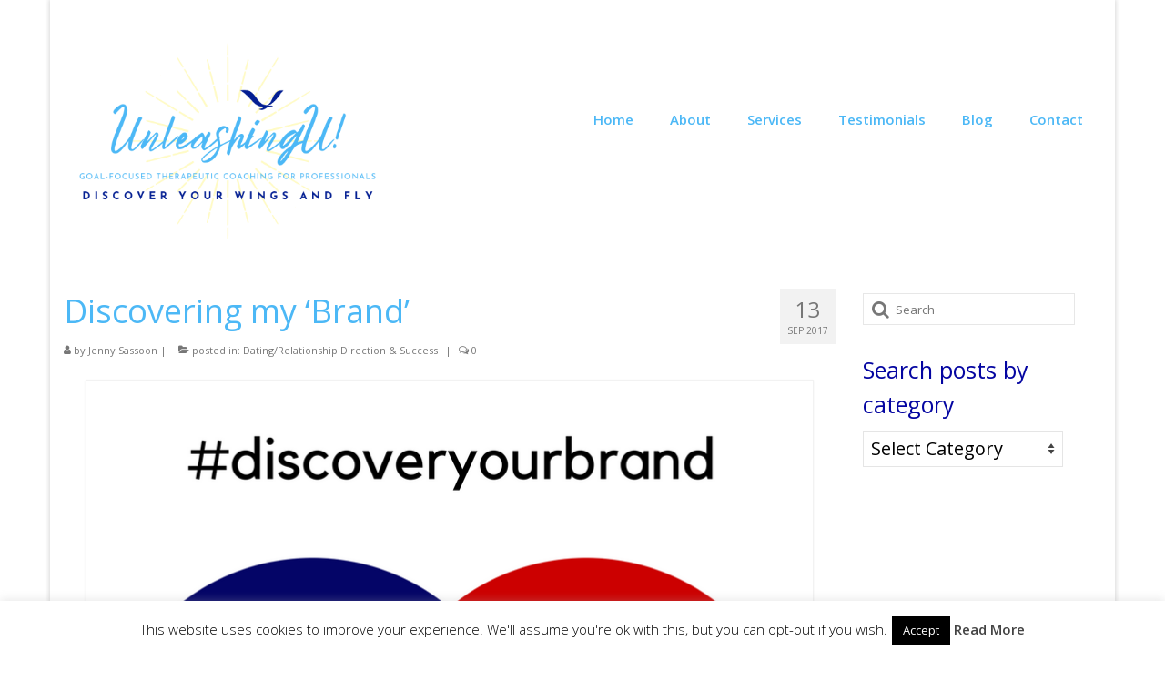

--- FILE ---
content_type: text/html; charset=UTF-8
request_url: http://www.unleashingu.com/2017/09/13/discovering-my-brand/
body_size: 20514
content:
<!DOCTYPE html>
<html class="no-js" lang="en" itemscope="itemscope" itemtype="https://schema.org/WebPage">
<head>
  <meta charset="UTF-8">
  <meta name="viewport" content="width=device-width, initial-scale=1.0">
  <meta http-equiv="X-UA-Compatible" content="IE=edge">
  <title>Discovering my &#8216;Brand&#8217; &#8211; Jenny Sassoon, MSW, CPC &#8211; Therapeutic Coaching for Professionals and Leaders, founder of UnleashingU!</title>
<meta name='robots' content='max-image-preview:large' />
	<style>img:is([sizes="auto" i], [sizes^="auto," i]) { contain-intrinsic-size: 3000px 1500px }</style>
	<link rel='dns-prefetch' href='//fonts.googleapis.com' />
<link rel="alternate" type="application/rss+xml" title="Jenny Sassoon, MSW, CPC - Therapeutic Coaching for Professionals and Leaders, founder of UnleashingU! &raquo; Feed" href="https://www.unleashingu.com/feed/" />
<link rel="alternate" type="application/rss+xml" title="Jenny Sassoon, MSW, CPC - Therapeutic Coaching for Professionals and Leaders, founder of UnleashingU! &raquo; Comments Feed" href="https://www.unleashingu.com/comments/feed/" />
<link rel="alternate" type="application/rss+xml" title="Jenny Sassoon, MSW, CPC - Therapeutic Coaching for Professionals and Leaders, founder of UnleashingU! &raquo; Discovering my &#8216;Brand&#8217; Comments Feed" href="https://www.unleashingu.com/2017/09/13/discovering-my-brand/feed/" />
		<!-- This site uses the Google Analytics by MonsterInsights plugin v9.2.4 - Using Analytics tracking - https://www.monsterinsights.com/ -->
							<script src="//www.googletagmanager.com/gtag/js?id=G-YTFC8KSH56"  data-cfasync="false" data-wpfc-render="false" type="text/javascript" async></script>
			<script data-cfasync="false" data-wpfc-render="false" type="text/javascript">
				var mi_version = '9.2.4';
				var mi_track_user = true;
				var mi_no_track_reason = '';
								var MonsterInsightsDefaultLocations = {"page_location":"https:\/\/www.unleashingu.com\/2017\/09\/13\/discovering-my-brand\/"};
				if ( typeof MonsterInsightsPrivacyGuardFilter === 'function' ) {
					var MonsterInsightsLocations = (typeof MonsterInsightsExcludeQuery === 'object') ? MonsterInsightsPrivacyGuardFilter( MonsterInsightsExcludeQuery ) : MonsterInsightsPrivacyGuardFilter( MonsterInsightsDefaultLocations );
				} else {
					var MonsterInsightsLocations = (typeof MonsterInsightsExcludeQuery === 'object') ? MonsterInsightsExcludeQuery : MonsterInsightsDefaultLocations;
				}

								var disableStrs = [
										'ga-disable-G-YTFC8KSH56',
									];

				/* Function to detect opted out users */
				function __gtagTrackerIsOptedOut() {
					for (var index = 0; index < disableStrs.length; index++) {
						if (document.cookie.indexOf(disableStrs[index] + '=true') > -1) {
							return true;
						}
					}

					return false;
				}

				/* Disable tracking if the opt-out cookie exists. */
				if (__gtagTrackerIsOptedOut()) {
					for (var index = 0; index < disableStrs.length; index++) {
						window[disableStrs[index]] = true;
					}
				}

				/* Opt-out function */
				function __gtagTrackerOptout() {
					for (var index = 0; index < disableStrs.length; index++) {
						document.cookie = disableStrs[index] + '=true; expires=Thu, 31 Dec 2099 23:59:59 UTC; path=/';
						window[disableStrs[index]] = true;
					}
				}

				if ('undefined' === typeof gaOptout) {
					function gaOptout() {
						__gtagTrackerOptout();
					}
				}
								window.dataLayer = window.dataLayer || [];

				window.MonsterInsightsDualTracker = {
					helpers: {},
					trackers: {},
				};
				if (mi_track_user) {
					function __gtagDataLayer() {
						dataLayer.push(arguments);
					}

					function __gtagTracker(type, name, parameters) {
						if (!parameters) {
							parameters = {};
						}

						if (parameters.send_to) {
							__gtagDataLayer.apply(null, arguments);
							return;
						}

						if (type === 'event') {
														parameters.send_to = monsterinsights_frontend.v4_id;
							var hookName = name;
							if (typeof parameters['event_category'] !== 'undefined') {
								hookName = parameters['event_category'] + ':' + name;
							}

							if (typeof MonsterInsightsDualTracker.trackers[hookName] !== 'undefined') {
								MonsterInsightsDualTracker.trackers[hookName](parameters);
							} else {
								__gtagDataLayer('event', name, parameters);
							}
							
						} else {
							__gtagDataLayer.apply(null, arguments);
						}
					}

					__gtagTracker('js', new Date());
					__gtagTracker('set', {
						'developer_id.dZGIzZG': true,
											});
					if ( MonsterInsightsLocations.page_location ) {
						__gtagTracker('set', MonsterInsightsLocations);
					}
										__gtagTracker('config', 'G-YTFC8KSH56', {"forceSSL":"true"} );
															window.gtag = __gtagTracker;										(function () {
						/* https://developers.google.com/analytics/devguides/collection/analyticsjs/ */
						/* ga and __gaTracker compatibility shim. */
						var noopfn = function () {
							return null;
						};
						var newtracker = function () {
							return new Tracker();
						};
						var Tracker = function () {
							return null;
						};
						var p = Tracker.prototype;
						p.get = noopfn;
						p.set = noopfn;
						p.send = function () {
							var args = Array.prototype.slice.call(arguments);
							args.unshift('send');
							__gaTracker.apply(null, args);
						};
						var __gaTracker = function () {
							var len = arguments.length;
							if (len === 0) {
								return;
							}
							var f = arguments[len - 1];
							if (typeof f !== 'object' || f === null || typeof f.hitCallback !== 'function') {
								if ('send' === arguments[0]) {
									var hitConverted, hitObject = false, action;
									if ('event' === arguments[1]) {
										if ('undefined' !== typeof arguments[3]) {
											hitObject = {
												'eventAction': arguments[3],
												'eventCategory': arguments[2],
												'eventLabel': arguments[4],
												'value': arguments[5] ? arguments[5] : 1,
											}
										}
									}
									if ('pageview' === arguments[1]) {
										if ('undefined' !== typeof arguments[2]) {
											hitObject = {
												'eventAction': 'page_view',
												'page_path': arguments[2],
											}
										}
									}
									if (typeof arguments[2] === 'object') {
										hitObject = arguments[2];
									}
									if (typeof arguments[5] === 'object') {
										Object.assign(hitObject, arguments[5]);
									}
									if ('undefined' !== typeof arguments[1].hitType) {
										hitObject = arguments[1];
										if ('pageview' === hitObject.hitType) {
											hitObject.eventAction = 'page_view';
										}
									}
									if (hitObject) {
										action = 'timing' === arguments[1].hitType ? 'timing_complete' : hitObject.eventAction;
										hitConverted = mapArgs(hitObject);
										__gtagTracker('event', action, hitConverted);
									}
								}
								return;
							}

							function mapArgs(args) {
								var arg, hit = {};
								var gaMap = {
									'eventCategory': 'event_category',
									'eventAction': 'event_action',
									'eventLabel': 'event_label',
									'eventValue': 'event_value',
									'nonInteraction': 'non_interaction',
									'timingCategory': 'event_category',
									'timingVar': 'name',
									'timingValue': 'value',
									'timingLabel': 'event_label',
									'page': 'page_path',
									'location': 'page_location',
									'title': 'page_title',
									'referrer' : 'page_referrer',
								};
								for (arg in args) {
																		if (!(!args.hasOwnProperty(arg) || !gaMap.hasOwnProperty(arg))) {
										hit[gaMap[arg]] = args[arg];
									} else {
										hit[arg] = args[arg];
									}
								}
								return hit;
							}

							try {
								f.hitCallback();
							} catch (ex) {
							}
						};
						__gaTracker.create = newtracker;
						__gaTracker.getByName = newtracker;
						__gaTracker.getAll = function () {
							return [];
						};
						__gaTracker.remove = noopfn;
						__gaTracker.loaded = true;
						window['__gaTracker'] = __gaTracker;
					})();
									} else {
										console.log("");
					(function () {
						function __gtagTracker() {
							return null;
						}

						window['__gtagTracker'] = __gtagTracker;
						window['gtag'] = __gtagTracker;
					})();
									}
			</script>
				<!-- / Google Analytics by MonsterInsights -->
		<script type="text/javascript">
/* <![CDATA[ */
window._wpemojiSettings = {"baseUrl":"https:\/\/s.w.org\/images\/core\/emoji\/15.0.3\/72x72\/","ext":".png","svgUrl":"https:\/\/s.w.org\/images\/core\/emoji\/15.0.3\/svg\/","svgExt":".svg","source":{"concatemoji":"http:\/\/www.unleashingu.com\/wp-includes\/js\/wp-emoji-release.min.js?ver=6.7.4"}};
/*! This file is auto-generated */
!function(i,n){var o,s,e;function c(e){try{var t={supportTests:e,timestamp:(new Date).valueOf()};sessionStorage.setItem(o,JSON.stringify(t))}catch(e){}}function p(e,t,n){e.clearRect(0,0,e.canvas.width,e.canvas.height),e.fillText(t,0,0);var t=new Uint32Array(e.getImageData(0,0,e.canvas.width,e.canvas.height).data),r=(e.clearRect(0,0,e.canvas.width,e.canvas.height),e.fillText(n,0,0),new Uint32Array(e.getImageData(0,0,e.canvas.width,e.canvas.height).data));return t.every(function(e,t){return e===r[t]})}function u(e,t,n){switch(t){case"flag":return n(e,"\ud83c\udff3\ufe0f\u200d\u26a7\ufe0f","\ud83c\udff3\ufe0f\u200b\u26a7\ufe0f")?!1:!n(e,"\ud83c\uddfa\ud83c\uddf3","\ud83c\uddfa\u200b\ud83c\uddf3")&&!n(e,"\ud83c\udff4\udb40\udc67\udb40\udc62\udb40\udc65\udb40\udc6e\udb40\udc67\udb40\udc7f","\ud83c\udff4\u200b\udb40\udc67\u200b\udb40\udc62\u200b\udb40\udc65\u200b\udb40\udc6e\u200b\udb40\udc67\u200b\udb40\udc7f");case"emoji":return!n(e,"\ud83d\udc26\u200d\u2b1b","\ud83d\udc26\u200b\u2b1b")}return!1}function f(e,t,n){var r="undefined"!=typeof WorkerGlobalScope&&self instanceof WorkerGlobalScope?new OffscreenCanvas(300,150):i.createElement("canvas"),a=r.getContext("2d",{willReadFrequently:!0}),o=(a.textBaseline="top",a.font="600 32px Arial",{});return e.forEach(function(e){o[e]=t(a,e,n)}),o}function t(e){var t=i.createElement("script");t.src=e,t.defer=!0,i.head.appendChild(t)}"undefined"!=typeof Promise&&(o="wpEmojiSettingsSupports",s=["flag","emoji"],n.supports={everything:!0,everythingExceptFlag:!0},e=new Promise(function(e){i.addEventListener("DOMContentLoaded",e,{once:!0})}),new Promise(function(t){var n=function(){try{var e=JSON.parse(sessionStorage.getItem(o));if("object"==typeof e&&"number"==typeof e.timestamp&&(new Date).valueOf()<e.timestamp+604800&&"object"==typeof e.supportTests)return e.supportTests}catch(e){}return null}();if(!n){if("undefined"!=typeof Worker&&"undefined"!=typeof OffscreenCanvas&&"undefined"!=typeof URL&&URL.createObjectURL&&"undefined"!=typeof Blob)try{var e="postMessage("+f.toString()+"("+[JSON.stringify(s),u.toString(),p.toString()].join(",")+"));",r=new Blob([e],{type:"text/javascript"}),a=new Worker(URL.createObjectURL(r),{name:"wpTestEmojiSupports"});return void(a.onmessage=function(e){c(n=e.data),a.terminate(),t(n)})}catch(e){}c(n=f(s,u,p))}t(n)}).then(function(e){for(var t in e)n.supports[t]=e[t],n.supports.everything=n.supports.everything&&n.supports[t],"flag"!==t&&(n.supports.everythingExceptFlag=n.supports.everythingExceptFlag&&n.supports[t]);n.supports.everythingExceptFlag=n.supports.everythingExceptFlag&&!n.supports.flag,n.DOMReady=!1,n.readyCallback=function(){n.DOMReady=!0}}).then(function(){return e}).then(function(){var e;n.supports.everything||(n.readyCallback(),(e=n.source||{}).concatemoji?t(e.concatemoji):e.wpemoji&&e.twemoji&&(t(e.twemoji),t(e.wpemoji)))}))}((window,document),window._wpemojiSettings);
/* ]]> */
</script>
<style id='wp-emoji-styles-inline-css' type='text/css'>

	img.wp-smiley, img.emoji {
		display: inline !important;
		border: none !important;
		box-shadow: none !important;
		height: 1em !important;
		width: 1em !important;
		margin: 0 0.07em !important;
		vertical-align: -0.1em !important;
		background: none !important;
		padding: 0 !important;
	}
</style>
<link rel='stylesheet' id='wp-block-library-css' href='http://www.unleashingu.com/wp-includes/css/dist/block-library/style.min.css?ver=6.7.4' type='text/css' media='all' />
<style id='classic-theme-styles-inline-css' type='text/css'>
/*! This file is auto-generated */
.wp-block-button__link{color:#fff;background-color:#32373c;border-radius:9999px;box-shadow:none;text-decoration:none;padding:calc(.667em + 2px) calc(1.333em + 2px);font-size:1.125em}.wp-block-file__button{background:#32373c;color:#fff;text-decoration:none}
</style>
<style id='global-styles-inline-css' type='text/css'>
:root{--wp--preset--aspect-ratio--square: 1;--wp--preset--aspect-ratio--4-3: 4/3;--wp--preset--aspect-ratio--3-4: 3/4;--wp--preset--aspect-ratio--3-2: 3/2;--wp--preset--aspect-ratio--2-3: 2/3;--wp--preset--aspect-ratio--16-9: 16/9;--wp--preset--aspect-ratio--9-16: 9/16;--wp--preset--color--black: #000;--wp--preset--color--cyan-bluish-gray: #abb8c3;--wp--preset--color--white: #fff;--wp--preset--color--pale-pink: #f78da7;--wp--preset--color--vivid-red: #cf2e2e;--wp--preset--color--luminous-vivid-orange: #ff6900;--wp--preset--color--luminous-vivid-amber: #fcb900;--wp--preset--color--light-green-cyan: #7bdcb5;--wp--preset--color--vivid-green-cyan: #00d084;--wp--preset--color--pale-cyan-blue: #8ed1fc;--wp--preset--color--vivid-cyan-blue: #0693e3;--wp--preset--color--vivid-purple: #9b51e0;--wp--preset--color--virtue-primary: #4cb8f6;--wp--preset--color--virtue-primary-light: #6c8dab;--wp--preset--color--very-light-gray: #eee;--wp--preset--color--very-dark-gray: #444;--wp--preset--gradient--vivid-cyan-blue-to-vivid-purple: linear-gradient(135deg,rgba(6,147,227,1) 0%,rgb(155,81,224) 100%);--wp--preset--gradient--light-green-cyan-to-vivid-green-cyan: linear-gradient(135deg,rgb(122,220,180) 0%,rgb(0,208,130) 100%);--wp--preset--gradient--luminous-vivid-amber-to-luminous-vivid-orange: linear-gradient(135deg,rgba(252,185,0,1) 0%,rgba(255,105,0,1) 100%);--wp--preset--gradient--luminous-vivid-orange-to-vivid-red: linear-gradient(135deg,rgba(255,105,0,1) 0%,rgb(207,46,46) 100%);--wp--preset--gradient--very-light-gray-to-cyan-bluish-gray: linear-gradient(135deg,rgb(238,238,238) 0%,rgb(169,184,195) 100%);--wp--preset--gradient--cool-to-warm-spectrum: linear-gradient(135deg,rgb(74,234,220) 0%,rgb(151,120,209) 20%,rgb(207,42,186) 40%,rgb(238,44,130) 60%,rgb(251,105,98) 80%,rgb(254,248,76) 100%);--wp--preset--gradient--blush-light-purple: linear-gradient(135deg,rgb(255,206,236) 0%,rgb(152,150,240) 100%);--wp--preset--gradient--blush-bordeaux: linear-gradient(135deg,rgb(254,205,165) 0%,rgb(254,45,45) 50%,rgb(107,0,62) 100%);--wp--preset--gradient--luminous-dusk: linear-gradient(135deg,rgb(255,203,112) 0%,rgb(199,81,192) 50%,rgb(65,88,208) 100%);--wp--preset--gradient--pale-ocean: linear-gradient(135deg,rgb(255,245,203) 0%,rgb(182,227,212) 50%,rgb(51,167,181) 100%);--wp--preset--gradient--electric-grass: linear-gradient(135deg,rgb(202,248,128) 0%,rgb(113,206,126) 100%);--wp--preset--gradient--midnight: linear-gradient(135deg,rgb(2,3,129) 0%,rgb(40,116,252) 100%);--wp--preset--font-size--small: 13px;--wp--preset--font-size--medium: 20px;--wp--preset--font-size--large: 36px;--wp--preset--font-size--x-large: 42px;--wp--preset--spacing--20: 0.44rem;--wp--preset--spacing--30: 0.67rem;--wp--preset--spacing--40: 1rem;--wp--preset--spacing--50: 1.5rem;--wp--preset--spacing--60: 2.25rem;--wp--preset--spacing--70: 3.38rem;--wp--preset--spacing--80: 5.06rem;--wp--preset--shadow--natural: 6px 6px 9px rgba(0, 0, 0, 0.2);--wp--preset--shadow--deep: 12px 12px 50px rgba(0, 0, 0, 0.4);--wp--preset--shadow--sharp: 6px 6px 0px rgba(0, 0, 0, 0.2);--wp--preset--shadow--outlined: 6px 6px 0px -3px rgba(255, 255, 255, 1), 6px 6px rgba(0, 0, 0, 1);--wp--preset--shadow--crisp: 6px 6px 0px rgba(0, 0, 0, 1);}:where(.is-layout-flex){gap: 0.5em;}:where(.is-layout-grid){gap: 0.5em;}body .is-layout-flex{display: flex;}.is-layout-flex{flex-wrap: wrap;align-items: center;}.is-layout-flex > :is(*, div){margin: 0;}body .is-layout-grid{display: grid;}.is-layout-grid > :is(*, div){margin: 0;}:where(.wp-block-columns.is-layout-flex){gap: 2em;}:where(.wp-block-columns.is-layout-grid){gap: 2em;}:where(.wp-block-post-template.is-layout-flex){gap: 1.25em;}:where(.wp-block-post-template.is-layout-grid){gap: 1.25em;}.has-black-color{color: var(--wp--preset--color--black) !important;}.has-cyan-bluish-gray-color{color: var(--wp--preset--color--cyan-bluish-gray) !important;}.has-white-color{color: var(--wp--preset--color--white) !important;}.has-pale-pink-color{color: var(--wp--preset--color--pale-pink) !important;}.has-vivid-red-color{color: var(--wp--preset--color--vivid-red) !important;}.has-luminous-vivid-orange-color{color: var(--wp--preset--color--luminous-vivid-orange) !important;}.has-luminous-vivid-amber-color{color: var(--wp--preset--color--luminous-vivid-amber) !important;}.has-light-green-cyan-color{color: var(--wp--preset--color--light-green-cyan) !important;}.has-vivid-green-cyan-color{color: var(--wp--preset--color--vivid-green-cyan) !important;}.has-pale-cyan-blue-color{color: var(--wp--preset--color--pale-cyan-blue) !important;}.has-vivid-cyan-blue-color{color: var(--wp--preset--color--vivid-cyan-blue) !important;}.has-vivid-purple-color{color: var(--wp--preset--color--vivid-purple) !important;}.has-black-background-color{background-color: var(--wp--preset--color--black) !important;}.has-cyan-bluish-gray-background-color{background-color: var(--wp--preset--color--cyan-bluish-gray) !important;}.has-white-background-color{background-color: var(--wp--preset--color--white) !important;}.has-pale-pink-background-color{background-color: var(--wp--preset--color--pale-pink) !important;}.has-vivid-red-background-color{background-color: var(--wp--preset--color--vivid-red) !important;}.has-luminous-vivid-orange-background-color{background-color: var(--wp--preset--color--luminous-vivid-orange) !important;}.has-luminous-vivid-amber-background-color{background-color: var(--wp--preset--color--luminous-vivid-amber) !important;}.has-light-green-cyan-background-color{background-color: var(--wp--preset--color--light-green-cyan) !important;}.has-vivid-green-cyan-background-color{background-color: var(--wp--preset--color--vivid-green-cyan) !important;}.has-pale-cyan-blue-background-color{background-color: var(--wp--preset--color--pale-cyan-blue) !important;}.has-vivid-cyan-blue-background-color{background-color: var(--wp--preset--color--vivid-cyan-blue) !important;}.has-vivid-purple-background-color{background-color: var(--wp--preset--color--vivid-purple) !important;}.has-black-border-color{border-color: var(--wp--preset--color--black) !important;}.has-cyan-bluish-gray-border-color{border-color: var(--wp--preset--color--cyan-bluish-gray) !important;}.has-white-border-color{border-color: var(--wp--preset--color--white) !important;}.has-pale-pink-border-color{border-color: var(--wp--preset--color--pale-pink) !important;}.has-vivid-red-border-color{border-color: var(--wp--preset--color--vivid-red) !important;}.has-luminous-vivid-orange-border-color{border-color: var(--wp--preset--color--luminous-vivid-orange) !important;}.has-luminous-vivid-amber-border-color{border-color: var(--wp--preset--color--luminous-vivid-amber) !important;}.has-light-green-cyan-border-color{border-color: var(--wp--preset--color--light-green-cyan) !important;}.has-vivid-green-cyan-border-color{border-color: var(--wp--preset--color--vivid-green-cyan) !important;}.has-pale-cyan-blue-border-color{border-color: var(--wp--preset--color--pale-cyan-blue) !important;}.has-vivid-cyan-blue-border-color{border-color: var(--wp--preset--color--vivid-cyan-blue) !important;}.has-vivid-purple-border-color{border-color: var(--wp--preset--color--vivid-purple) !important;}.has-vivid-cyan-blue-to-vivid-purple-gradient-background{background: var(--wp--preset--gradient--vivid-cyan-blue-to-vivid-purple) !important;}.has-light-green-cyan-to-vivid-green-cyan-gradient-background{background: var(--wp--preset--gradient--light-green-cyan-to-vivid-green-cyan) !important;}.has-luminous-vivid-amber-to-luminous-vivid-orange-gradient-background{background: var(--wp--preset--gradient--luminous-vivid-amber-to-luminous-vivid-orange) !important;}.has-luminous-vivid-orange-to-vivid-red-gradient-background{background: var(--wp--preset--gradient--luminous-vivid-orange-to-vivid-red) !important;}.has-very-light-gray-to-cyan-bluish-gray-gradient-background{background: var(--wp--preset--gradient--very-light-gray-to-cyan-bluish-gray) !important;}.has-cool-to-warm-spectrum-gradient-background{background: var(--wp--preset--gradient--cool-to-warm-spectrum) !important;}.has-blush-light-purple-gradient-background{background: var(--wp--preset--gradient--blush-light-purple) !important;}.has-blush-bordeaux-gradient-background{background: var(--wp--preset--gradient--blush-bordeaux) !important;}.has-luminous-dusk-gradient-background{background: var(--wp--preset--gradient--luminous-dusk) !important;}.has-pale-ocean-gradient-background{background: var(--wp--preset--gradient--pale-ocean) !important;}.has-electric-grass-gradient-background{background: var(--wp--preset--gradient--electric-grass) !important;}.has-midnight-gradient-background{background: var(--wp--preset--gradient--midnight) !important;}.has-small-font-size{font-size: var(--wp--preset--font-size--small) !important;}.has-medium-font-size{font-size: var(--wp--preset--font-size--medium) !important;}.has-large-font-size{font-size: var(--wp--preset--font-size--large) !important;}.has-x-large-font-size{font-size: var(--wp--preset--font-size--x-large) !important;}
:where(.wp-block-post-template.is-layout-flex){gap: 1.25em;}:where(.wp-block-post-template.is-layout-grid){gap: 1.25em;}
:where(.wp-block-columns.is-layout-flex){gap: 2em;}:where(.wp-block-columns.is-layout-grid){gap: 2em;}
:root :where(.wp-block-pullquote){font-size: 1.5em;line-height: 1.6;}
</style>
<link rel='stylesheet' id='cookie-law-info-css' href='http://www.unleashingu.com/wp-content/plugins/cookie-law-info/legacy/public/css/cookie-law-info-public.css?ver=3.2.8' type='text/css' media='all' />
<link rel='stylesheet' id='cookie-law-info-gdpr-css' href='http://www.unleashingu.com/wp-content/plugins/cookie-law-info/legacy/public/css/cookie-law-info-gdpr.css?ver=3.2.8' type='text/css' media='all' />
<link rel='stylesheet' id='inbound-shortcodes-css' href='http://www.unleashingu.com/wp-content/plugins/cta/shared/shortcodes/css/frontend-render.css?ver=6.7.4' type='text/css' media='all' />
<link rel='stylesheet' id='virtue_theme-css' href='http://www.unleashingu.com/wp-content/themes/virtue/assets/css/virtue.css?ver=3.4.11' type='text/css' media='all' />
<link rel='stylesheet' id='virtue_skin-css' href='http://www.unleashingu.com/wp-content/themes/virtue/assets/css/skins/default.css?ver=3.4.11' type='text/css' media='all' />
<link rel='stylesheet' id='redux-google-fonts-virtue-css' href='http://fonts.googleapis.com/css?family=PT+Sans%3A400%7CLato%3A400%2C700%7COpen+Sans%3A300%2C400%2C500%2C600%2C700%2C800%2C300italic%2C400italic%2C500italic%2C600italic%2C700italic%2C800italic&#038;subset=latin&#038;ver=6.7.4' type='text/css' media='all' />
<link rel='stylesheet' id='wpgdprc.css-css' href='http://www.unleashingu.com/wp-content/plugins/wp-gdpr-compliance/assets/css/front.min.css?ver=1603374190' type='text/css' media='all' />
<style id='wpgdprc.css-inline-css' type='text/css'>

            div.wpgdprc .wpgdprc-switch .wpgdprc-switch-inner:before { content: 'Yes'; }
            div.wpgdprc .wpgdprc-switch .wpgdprc-switch-inner:after { content: 'No'; }
        
</style>
<script type="text/javascript" src="http://www.unleashingu.com/wp-content/plugins/google-analytics-for-wordpress/assets/js/frontend-gtag.min.js?ver=9.2.4" id="monsterinsights-frontend-script-js" async="async" data-wp-strategy="async"></script>
<script data-cfasync="false" data-wpfc-render="false" type="text/javascript" id='monsterinsights-frontend-script-js-extra'>/* <![CDATA[ */
var monsterinsights_frontend = {"js_events_tracking":"true","download_extensions":"doc,pdf,ppt,zip,xls,docx,pptx,xlsx","inbound_paths":"[]","home_url":"https:\/\/www.unleashingu.com","hash_tracking":"false","v4_id":"G-YTFC8KSH56"};/* ]]> */
</script>
<script type="text/javascript" src="http://www.unleashingu.com/wp-includes/js/jquery/jquery.min.js?ver=3.7.1" id="jquery-core-js"></script>
<script type="text/javascript" src="http://www.unleashingu.com/wp-includes/js/jquery/jquery-migrate.min.js?ver=3.4.1" id="jquery-migrate-js"></script>
<script type="text/javascript" id="cookie-law-info-js-extra">
/* <![CDATA[ */
var Cli_Data = {"nn_cookie_ids":[],"cookielist":[],"non_necessary_cookies":[],"ccpaEnabled":"","ccpaRegionBased":"","ccpaBarEnabled":"","strictlyEnabled":["necessary","obligatoire"],"ccpaType":"gdpr","js_blocking":"","custom_integration":"","triggerDomRefresh":"","secure_cookies":""};
var cli_cookiebar_settings = {"animate_speed_hide":"500","animate_speed_show":"500","background":"#fff","border":"#444","border_on":"","button_1_button_colour":"#000","button_1_button_hover":"#000000","button_1_link_colour":"#fff","button_1_as_button":"1","button_1_new_win":"1","button_2_button_colour":"#333","button_2_button_hover":"#292929","button_2_link_colour":"#444","button_2_as_button":"","button_2_hidebar":"","button_3_button_colour":"#000","button_3_button_hover":"#000000","button_3_link_colour":"#fff","button_3_as_button":"1","button_3_new_win":"1","button_4_button_colour":"#dedfe0","button_4_button_hover":"#b2b2b3","button_4_link_colour":"#333333","button_4_as_button":"1","button_7_button_colour":"#61a229","button_7_button_hover":"#4e8221","button_7_link_colour":"#fff","button_7_as_button":"1","button_7_new_win":"","font_family":"inherit","header_fix":"","notify_animate_hide":"1","notify_animate_show":"","notify_div_id":"#cookie-law-info-bar","notify_position_horizontal":"right","notify_position_vertical":"bottom","scroll_close":"","scroll_close_reload":"","accept_close_reload":"","reject_close_reload":"","showagain_tab":"1","showagain_background":"#fff","showagain_border":"#000","showagain_div_id":"#cookie-law-info-again","showagain_x_position":"100px","text":"#000","show_once_yn":"1","show_once":"10000","logging_on":"","as_popup":"","popup_overlay":"1","bar_heading_text":"","cookie_bar_as":"banner","popup_showagain_position":"bottom-right","widget_position":"left"};
var log_object = {"ajax_url":"https:\/\/www.unleashingu.com\/wp-admin\/admin-ajax.php"};
/* ]]> */
</script>
<script type="text/javascript" src="http://www.unleashingu.com/wp-content/plugins/cookie-law-info/legacy/public/js/cookie-law-info-public.js?ver=3.2.8" id="cookie-law-info-js"></script>
<!--[if lt IE 9]>
<script type="text/javascript" src="http://www.unleashingu.com/wp-content/themes/virtue/assets/js/vendor/respond.min.js?ver=6.7.4" id="virtue-respond-js"></script>
<![endif]-->
<script type="text/javascript" id="cta-load-variation-js-extra">
/* <![CDATA[ */
var cta_variation = {"cta_id":null,"admin_url":"https:\/\/www.unleashingu.com\/wp-admin\/admin-ajax.php","home_url":"https:\/\/www.unleashingu.com","disable_ajax":"1"};
/* ]]> */
</script>
<script type="text/javascript" src="http://www.unleashingu.com/wp-content/plugins/cta/assets/js/cta-variation.js" id="cta-load-variation-js"></script>
<script type="text/javascript" id="inbound-analytics-js-extra">
/* <![CDATA[ */
var inbound_settings = {"post_id":"6576","variation_id":"0","ip_address":"3.144.136.81","wp_lead_data":{"lead_id":null,"lead_email":null,"lead_uid":null},"admin_url":"https:\/\/www.unleashingu.com\/wp-admin\/admin-ajax.php","track_time":"2026\/01\/17 8:09:30","post_type":"post","page_tracking":"on","search_tracking":"on","comment_tracking":"on","custom_mapping":[],"inbound_track_exclude":"","inbound_track_include":"","is_admin":""};
/* ]]> */
</script>
<script type="text/javascript" src="http://www.unleashingu.com/wp-content/plugins/cta/shared/assets/js/frontend/analytics/inboundAnalytics.min.js" id="inbound-analytics-js"></script>
<link rel="https://api.w.org/" href="https://www.unleashingu.com/wp-json/" /><link rel="alternate" title="JSON" type="application/json" href="https://www.unleashingu.com/wp-json/wp/v2/posts/6576" /><link rel="EditURI" type="application/rsd+xml" title="RSD" href="https://www.unleashingu.com/xmlrpc.php?rsd" />
<meta name="generator" content="WordPress 6.7.4" />
<link rel="canonical" href="https://www.unleashingu.com/2017/09/13/discovering-my-brand/" />
<link rel='shortlink' href='https://www.unleashingu.com/?p=6576' />
<link rel="alternate" title="oEmbed (JSON)" type="application/json+oembed" href="https://www.unleashingu.com/wp-json/oembed/1.0/embed?url=https%3A%2F%2Fwww.unleashingu.com%2F2017%2F09%2F13%2Fdiscovering-my-brand%2F" />
<link rel="alternate" title="oEmbed (XML)" type="text/xml+oembed" href="https://www.unleashingu.com/wp-json/oembed/1.0/embed?url=https%3A%2F%2Fwww.unleashingu.com%2F2017%2F09%2F13%2Fdiscovering-my-brand%2F&#038;format=xml" />
<style type="text/css">#logo {padding-top:0px;}#logo {padding-bottom:0px;}#logo {margin-left:0px;}#logo {margin-right:0px;}#nav-main {margin-top:80px;}#nav-main {margin-bottom:0px;}.headerfont, .tp-caption {font-family:Open Sans;}.topbarmenu ul li {font-family:Open Sans;}.home-message:hover {background-color:#4cb8f6; background-color: rgba(76, 184, 246, 0.6);}
  nav.woocommerce-pagination ul li a:hover, .wp-pagenavi a:hover, .panel-heading .accordion-toggle, .variations .kad_radio_variations label:hover, .variations .kad_radio_variations label.selectedValue {border-color: #4cb8f6;}
  a, #nav-main ul.sf-menu ul li a:hover, .product_price ins .amount, .price ins .amount, .color_primary, .primary-color, #logo a.brand, #nav-main ul.sf-menu a:hover,
  .woocommerce-message:before, .woocommerce-info:before, #nav-second ul.sf-menu a:hover, .footerclass a:hover, .posttags a:hover, .subhead a:hover, .nav-trigger-case:hover .kad-menu-name, 
  .nav-trigger-case:hover .kad-navbtn, #kadbreadcrumbs a:hover, #wp-calendar a, .star-rating, .has-virtue-primary-color {color: #4cb8f6;}
.widget_price_filter .ui-slider .ui-slider-handle, .product_item .kad_add_to_cart:hover, .product_item:hover a.button:hover, .product_item:hover .kad_add_to_cart:hover, .kad-btn-primary, html .woocommerce-page .widget_layered_nav ul.yith-wcan-label li a:hover, html .woocommerce-page .widget_layered_nav ul.yith-wcan-label li.chosen a,
.product-category.grid_item a:hover h5, .woocommerce-message .button, .widget_layered_nav_filters ul li a, .widget_layered_nav ul li.chosen a, .wpcf7 input.wpcf7-submit, .yith-wcan .yith-wcan-reset-navigation,
#containerfooter .menu li a:hover, .bg_primary, .portfolionav a:hover, .home-iconmenu a:hover, p.demo_store, .topclass, #commentform .form-submit #submit, .kad-hover-bg-primary:hover, .widget_shopping_cart_content .checkout,
.login .form-row .button, .variations .kad_radio_variations label.selectedValue, #payment #place_order, .wpcf7 input.wpcf7-back, .shop_table .actions input[type=submit].checkout-button, .cart_totals .checkout-button, input[type="submit"].button, .order-actions .button, .has-virtue-primary-background-color {background: #4cb8f6;}input[type=number]::-webkit-inner-spin-button, input[type=number]::-webkit-outer-spin-button { -webkit-appearance: none; margin: 0; } input[type=number] {-moz-appearance: textfield;}.quantity input::-webkit-outer-spin-button,.quantity input::-webkit-inner-spin-button {display: none;}#containerfooter h3, #containerfooter, .footercredits p, .footerclass a, .footernav ul li a {color:#ffffff;}.contentclass, .nav-tabs>.active>a, .nav-tabs>.active>a:hover, .nav-tabs>.active>a:focus {background:transparent    ;}.topclass {background:transparent  no-repeat right ;}.headerclass {background:transparent  no-repeat center top;}.mobileclass {background:#ffffff    ;}.footerclass {background:#040567    ;}.product_item .product_details h5 {text-transform: none;} @media (-webkit-min-device-pixel-ratio: 2), (min-resolution: 192dpi) {#logo .kad-standard-logo {display: none;} #logo .kad-retina-logo {display: block;}}.product_item .product_details h5 {min-height:40px;}.entry-content p { margin-bottom:16px;}.home-iconmenu a i {color:#040567;} /*icon color*/
.home-iconmenu a h4 {color:#040567;} /*text color*/
.home-iconmenu a {background:#2eb2ff;} /*background color*/
.home-iconmenu a:hover {background: #2eb2ff;} /*background on hover color*/
</style><meta name="generator" content="Elementor 3.23.0; features: additional_custom_breakpoints, e_lazyload; settings: css_print_method-external, google_font-enabled, font_display-auto">
			<style>
				.e-con.e-parent:nth-of-type(n+4):not(.e-lazyloaded):not(.e-no-lazyload),
				.e-con.e-parent:nth-of-type(n+4):not(.e-lazyloaded):not(.e-no-lazyload) * {
					background-image: none !important;
				}
				@media screen and (max-height: 1024px) {
					.e-con.e-parent:nth-of-type(n+3):not(.e-lazyloaded):not(.e-no-lazyload),
					.e-con.e-parent:nth-of-type(n+3):not(.e-lazyloaded):not(.e-no-lazyload) * {
						background-image: none !important;
					}
				}
				@media screen and (max-height: 640px) {
					.e-con.e-parent:nth-of-type(n+2):not(.e-lazyloaded):not(.e-no-lazyload),
					.e-con.e-parent:nth-of-type(n+2):not(.e-lazyloaded):not(.e-no-lazyload) * {
						background-image: none !important;
					}
				}
			</style>
			<link rel="icon" href="https://www.unleashingu.com/wp-content/uploads/2023/05/cropped-U-favicon-2-take-2-32x32.png" sizes="32x32" />
<link rel="icon" href="https://www.unleashingu.com/wp-content/uploads/2023/05/cropped-U-favicon-2-take-2-192x192.png" sizes="192x192" />
<link rel="apple-touch-icon" href="https://www.unleashingu.com/wp-content/uploads/2023/05/cropped-U-favicon-2-take-2-180x180.png" />
<meta name="msapplication-TileImage" content="https://www.unleashingu.com/wp-content/uploads/2023/05/cropped-U-favicon-2-take-2-270x270.png" />
<style type="text/css" title="dynamic-css" class="options-output">header #logo a.brand,.logofont{font-family:"PT Sans";line-height:40px;font-weight:400;font-style:normal;color:#040567;font-size:20px;}.kad_tagline{font-family:Lato;line-height:20px;font-weight:400;font-style:normal;color:#040567;font-size:20px;}.product_item .product_details h5{font-family:Lato;line-height:20px;font-weight:700;font-style:normal;font-size:16px;}h1{font-family:"Open Sans";line-height:40px;font-weight:normal;font-style:normal;color:#4cb8f6;font-size:36px;}h2{font-family:"Open Sans";line-height:40px;font-weight:400;font-style:normal;color:#0405a1;font-size:32px;}h3{font-family:"Open Sans";line-height:38px;font-weight:normal;font-style:normal;color:#0405a1;font-size:25px;}h4{font-family:"Open Sans";line-height:30px;font-weight:normal;font-style:normal;color:#0405a1;font-size:25px;}h5{font-family:"Open Sans";line-height:30px;font-weight:normal;font-style:normal;color:#0405a1;font-size:24px;}body{font-family:"Open Sans";line-height:25px;font-weight:normal;font-style:normal;color:#0405a1;font-size:20px;}#nav-main ul.sf-menu a{font-family:"Open Sans";line-height:15px;font-weight:600;font-style:normal;color:#4cb8f6;font-size:15px;}#nav-second ul.sf-menu a{font-family:"Open Sans";line-height:16px;font-weight:400;font-style:normal;color:#4cb8f6;font-size:14px;}.kad-nav-inner .kad-mnav, .kad-mobile-nav .kad-nav-inner li a,.nav-trigger-case{font-family:"Open Sans";line-height:20px;font-weight:normal;font-style:normal;color:#4cb8f6;font-size:14px;}</style></head>
<body class="post-template-default single single-post postid-6576 single-format-standard wp-embed-responsive boxed discovering-my-brand elementor-default elementor-kit-8392">
	<div id="kt-skip-link"><a href="#content">Skip to Main Content</a></div>
	<div id="wrapper" class="container">
	<header class="banner headerclass" itemscope itemtype="https://schema.org/WPHeader">
	<div id="topbar" class="topclass">
	<div class="container">
		<div class="row">
			<div class="col-md-6 col-sm-6 kad-topbar-left">
				<div class="topbarmenu clearfix">
									<div class="topbar_social">
						<ul>
						<li><a href="" target="_self" title="" data-toggle="tooltip" data-placement="bottom" data-original-title=""><i class="icon-phone "></i></a></li>						</ul>
					</div>
									</div>
			</div><!-- close col-md-6 --> 
			<div class="col-md-6 col-sm-6 kad-topbar-right">
				<div id="topbar-search" class="topbar-widget">
									</div>
			</div> <!-- close col-md-6-->
		</div> <!-- Close Row -->
	</div> <!-- Close Container -->
</div>	<div class="container">
		<div class="row">
			<div class="col-md-4 clearfix kad-header-left">
				<div id="logo" class="logocase">
					<a class="brand logofont" href="https://www.unleashingu.com/">
													<div id="thelogo">
								<img src="https://www.unleashingu.com/wp-content/uploads/2025/05/therapeutic-coaching-for-professionals.png" alt="Jenny Sassoon, MSW, CPC - Therapeutic Coaching for Professionals and Leaders, founder of UnleashingU!" width="500" height="331" class="kad-standard-logo" />
																<img loading="lazy" src="https://www.unleashingu.com/wp-content/uploads/2025/05/therapeutic-coaching-for-professionals.png" alt="Jenny Sassoon, MSW, CPC - Therapeutic Coaching for Professionals and Leaders, founder of UnleashingU!" width="500" height="331" class="kad-retina-logo" style="max-height:331px" />
															</div>
												</a>
									</div> <!-- Close #logo -->
			</div><!-- close logo span -->
							<div class="col-md-8 kad-header-right">
					<nav id="nav-main" class="clearfix" itemscope itemtype="https://schema.org/SiteNavigationElement">
						<ul id="menu-pages" class="sf-menu"><li  class=" menu-item-9944"><a href="https://www.unleashingu.com/"><span>Home</span></a></li>
<li  class=" menu-item-7715"><a href="https://www.unleashingu.com/about-jenny-sassoon/education-professional-training/"><span>About</span></a></li>
<li  class=" sf-dropdown menu-item-8471"><a href="https://www.unleashingu.com/services-3/"><span>Services</span></a>
<ul class="sub-menu sf-dropdown-menu dropdown">
	<li  class=" menu-item-9703"><a href="https://www.unleashingu.com/career-coaching/"><span>Career Development Coaching</span></a></li>
	<li  class=" menu-item-9702"><a href="https://www.unleashingu.com/leadership-coaching-and-training/"><span>Leadership Coaching &#038; Training</span></a></li>
	<li  class=" menu-item-9810"><a href="https://www.unleashingu.com/new-business-coaching/"><span>Foundational Business Coaching</span></a></li>
	<li  class=" menu-item-9754"><a href="https://www.unleashingu.com/therapeutic-coaching-2/"><span>Therapeutic/Life Coaching</span></a></li>
	<li  class=" menu-item-9667"><a href="https://www.unleashingu.com/webinars/"><span>Webinars</span></a></li>
</ul>
</li>
<li  class=" menu-item-3802"><a href="https://www.unleashingu.com/testimonials/"><span>Testimonials</span></a></li>
<li  class=" menu-item-6836"><a href="https://www.unleashingu.com/blog/"><span>Blog</span></a></li>
<li  class=" menu-item-6749"><a href="https://www.unleashingu.com/contact-jenny-sassoon/"><span>Contact</span></a></li>
</ul>					</nav> 
				</div> <!-- Close menuclass-->
			       
		</div> <!-- Close Row -->
					<div id="mobile-nav-trigger" class="nav-trigger">
				<button class="nav-trigger-case mobileclass collapsed" data-toggle="collapse" data-target=".kad-nav-collapse">
					<span class="kad-navbtn"><i class="icon-reorder"></i></span>
					<span class="kad-menu-name">Menu</span>
				</button>
			</div>
			<div id="kad-mobile-nav" class="kad-mobile-nav">
				<div class="kad-nav-inner mobileclass">
					<div class="kad-nav-collapse">
					<ul id="menu-pages-1" class="kad-mnav"><li  class="menu-home menu-item-9944"><a href="https://www.unleashingu.com/"><span>Home</span></a></li>
<li  class="menu-about menu-item-7715"><a href="https://www.unleashingu.com/about-jenny-sassoon/education-professional-training/"><span>About</span></a></li>
<li  class="menu-services sf-dropdown sf-dropdown-toggle menu-item-8471"><a href="https://www.unleashingu.com/services-3/"><span>Services</span></a><span class="kad-submenu-accordion collapse-next  kad-submenu-accordion-open" data-parent=".kad-nav-collapse" data-toggle="collapse" data-target=""><i class="icon-chevron-down"></i><i class="icon-chevron-up"></i></span>
<ul class="sub-menu sf-dropdown-menu collapse">
	<li  class="menu-career-development-coaching menu-item-9703"><a href="https://www.unleashingu.com/career-coaching/"><span>Career Development Coaching</span></a></li>
	<li  class="menu-leadership-coaching-training menu-item-9702"><a href="https://www.unleashingu.com/leadership-coaching-and-training/"><span>Leadership Coaching &#038; Training</span></a></li>
	<li  class="menu-foundational-business-coaching menu-item-9810"><a href="https://www.unleashingu.com/new-business-coaching/"><span>Foundational Business Coaching</span></a></li>
	<li  class="menu-therapeutic-life-coaching menu-item-9754"><a href="https://www.unleashingu.com/therapeutic-coaching-2/"><span>Therapeutic/Life Coaching</span></a></li>
	<li  class="menu-webinars menu-item-9667"><a href="https://www.unleashingu.com/webinars/"><span>Webinars</span></a></li>
</ul>
</li>
<li  class="menu-testimonials menu-item-3802"><a href="https://www.unleashingu.com/testimonials/"><span>Testimonials</span></a></li>
<li  class="menu-blog menu-item-6836"><a href="https://www.unleashingu.com/blog/"><span>Blog</span></a></li>
<li  class="menu-contact menu-item-6749"><a href="https://www.unleashingu.com/contact-jenny-sassoon/"><span>Contact</span></a></li>
</ul>					</div>
				</div>
			</div>
		 
	</div> <!-- Close Container -->
	</header>
	<div class="wrap contentclass" role="document">

	<div id="content" class="container">
	<div class="row single-article" itemscope itemtype="https://schema.org/BlogPosting">
		<div class="main col-lg-9 col-md-8" role="main">
					<article class="post-6576 post type-post status-publish format-standard has-post-thumbnail hentry category-relationships tag-brand tag-discover-your-brand tag-tips-for-success-in-lif tag-tips-for-success-in-life-love-and-work-for-young-professionals">
			<div class="meta_post_image" itemprop="image" itemscope itemtype="https://schema.org/ImageObject"><meta itemprop="url" content="https://www.unleashingu.com/wp-content/uploads/2017/09/yourbrand.png"><meta itemprop="width" content="800"><meta itemprop="height" content="800"></div><div class="postmeta updated color_gray">
	<div class="postdate bg-lightgray headerfont">
		<meta itemprop="datePublished" content="2017-09-13T14:10:03+03:00">
		<span class="postday">13</span>
		Sep 2017	</div>
</div>				<header>

				<h1 class="entry-title" itemprop="name headline">Discovering my &#8216;Brand&#8217;</h1><div class="subhead">
    <span class="postauthortop author vcard">
    <i class="icon-user"></i> by  <span itemprop="author"><a href="https://www.unleashingu.com/author/jenny/" class="fn" rel="author">Jenny Sassoon</a></span> |</span>
      
    <span class="postedintop"><i class="icon-folder-open"></i> posted in: <a href="https://www.unleashingu.com/relationships/relationships/" rel="category tag">Dating/Relationship Direction &amp; Success</a></span>     <span class="kad-hidepostedin">|</span>
    <span class="postcommentscount">
    <i class="icon-comments-alt"></i> 0    </span>
</div>				
				</header>

				<div class="entry-content" itemprop="articleBody">
					<p><a href="https://www.unleashingu.com/wp-content/uploads/2017/09/yourbrand.png"><img fetchpriority="high" fetchpriority="high" decoding="async" class="aligncenter size-full wp-image-6577" src="https://www.unleashingu.com/wp-content/uploads/2017/09/yourbrand.png" alt="#yourbrand" width="800" height="800" srcset="https://www.unleashingu.com/wp-content/uploads/2017/09/yourbrand.png 800w, https://www.unleashingu.com/wp-content/uploads/2017/09/yourbrand-150x150.png 150w, https://www.unleashingu.com/wp-content/uploads/2017/09/yourbrand-300x300.png 300w, https://www.unleashingu.com/wp-content/uploads/2017/09/yourbrand-100x100.png 100w, https://www.unleashingu.com/wp-content/uploads/2017/09/yourbrand-730x730.png 730w, https://www.unleashingu.com/wp-content/uploads/2017/09/yourbrand-365x365.png 365w" sizes="(max-width: 800px) 100vw, 800px" /></a></p>
<p>&nbsp;</p>
<p>Earlier this week I attended a great talk at <a href="https://events.nbn.org.il/">Nefesh B&#8217;Nefesh</a> on &#8216;Digital Marketing for Your Business&#8217; given by <a href="https://www.linkedin.com/in/shimonweinberg/?ppe=1">Shimon (Seth) Weinberg.</a> I appreciated the way Shimon presented his information about how to best market yourself/your business online. I especially appreciated that he began his talk by telling us the importance of first <strong>discovering your brand.</strong></p>
<p>&nbsp;</p>
<p>Shimon stated that your <strong>brand </strong>is the intersection of <strong>who you feel you are</strong>, <strong>how you view yourself, </strong>and <strong>how other people view you. </strong>For those of you who follow my articles and my blog, you know that I am all <a href="https://www.unleashingu.com/about/">about</a> knowing <em>who </em>you are, so this definition and approach to discovering my brand really spoke to me.</p>
<p>&nbsp;</p>
<p>I feel that these questions regarding who you feel you are, how you view yourself, and how other people view you, are great and important questions to ask ourselves in various areas and stages of our lives, and not only as it applies to building a business. You can ask yourself these questions when you are applying for jobs and as you advance in your career. These questions are also great to ask yourself if you are dating and embarking on new and more serious relationships. If you are a new parent, you can ask yourself these questions as a way to help you discover your personal &#8216;brand&#8217; to parenting and clarify your unique parenting style and approach. Asking yourself these questions will help you recognize how authentic you are being (and want to be) in whatever it is that you are doing. And I believe that we are successful in all that we do when we are authentic to who we are.</p>
<p>&nbsp;</p>
<p>Personally, although I have been successfully growing my business over the last number of years, I find that there are still times that I struggle with knowing what my &#8216;<em>brand&#8217; </em>is. I think this is because I am so involved in and thinking about what it is that I do, and always wanting to do more and improve on what I do. It is because of this that I lose sight of the simple, still core that is my brand. Because it is hard for me to listen to myself over the &#8216;noise&#8217; of what I think my brand is and what other people think my brand should be, I look forward to hiring a professional to consult with who will help me <a href="https://www.unleashingu.com/2017/07/31/monday-motivation-take-the-time-to-listen-to-your-own-voice/">hear my own voice</a> and help me get to the core of my brand. I am excited about this as, although I have hired other professionals to help me grow my business, I have not yet hired anyone for guidance on the marketing end. This is an exciting new avenue for me as I grow and develop my business beyond offering private coaching programs.</p>
<p>&nbsp;</p>
<p>In the meantime, as my loyal readers, I would love to hear from you what you now understand my &#8216;brand&#8217; to be.</p>
<p>&nbsp;</p>
<p>I would also love to hear from you about how you already apply, or can apply, your &#8216;brand&#8217; to everything that you do.</p>
<p>&nbsp;</p>
<p>In support, admiration, and in appreciation,</p>
<p><a href="https://www.unleashingu.com/wp-content/uploads/2015/02/Jenny.png"><img decoding="async" class="size-full wp-image-3790 alignleft" src="https://www.unleashingu.com/wp-content/uploads/2015/02/Jenny.png" alt="Jenny" width="124" height="36" /></a></p>
<p>&nbsp;</p>
<p>&nbsp;</p>
				</div>

				<footer class="single-footer">
				<span class="posttags"><i class="icon-tag"></i><a href="https://www.unleashingu.com/love/brand/" rel="tag">brand</a>, <a href="https://www.unleashingu.com/love/discover-your-brand/" rel="tag">discover your brand</a>, <a href="https://www.unleashingu.com/love/tips-for-success-in-lif/" rel="tag">tips for success in lif</a>, <a href="https://www.unleashingu.com/love/tips-for-success-in-life-love-and-work-for-young-professionals/" rel="tag">tips for success in life love and work for young professionals</a></span><meta itemscope itemprop="mainEntityOfPage" content="https://www.unleashingu.com/2017/09/13/discovering-my-brand/" itemType="https://schema.org/WebPage" itemid="https://www.unleashingu.com/2017/09/13/discovering-my-brand/"><meta itemprop="dateModified" content="2017-09-13T14:10:03+03:00"><div itemprop="publisher" itemscope itemtype="https://schema.org/Organization"><div itemprop="logo" itemscope itemtype="https://schema.org/ImageObject"><meta itemprop="url" content="https://www.unleashingu.com/wp-content/uploads/2025/05/therapeutic-coaching-for-professionals.png"><meta itemprop="width" content="500"><meta itemprop="height" content="331"></div><meta itemprop="name" content="Jenny Sassoon, MSW, CPC - Therapeutic Coaching for Professionals and Leaders, founder of UnleashingU!"></div><div class="kad-post-navigation clearfix">
        <div class="alignleft kad-previous-link">
        <a href="https://www.unleashingu.com/2017/09/04/he-kept-saying-whatever-you-think/" rel="prev">Previous Post</a> 
        </div>
        <div class="alignright kad-next-link">
        <a href="https://www.unleashingu.com/2017/09/19/what-will-make-this-year-a-fulfilling-year/" rel="next">Next Post</a> 
        </div>
 </div> <!-- end navigation -->
 				</footer>
			</article>
			<div class="author-box">
	<ul class="nav nav-tabs" id="authorTab">
		<li class="active">
			<a href="#about">
				About Author			</a>
		</li>
		<li>
			<a href="#latest">
				Latest Posts			</a>
		</li>
	</ul>

	<div class="tab-content postclass">
		<div class="tab-pane clearfix active" id="about">
			<div class="author-profile vcard">
				<img alt='' src='https://secure.gravatar.com/avatar/5e2bd0d2f80fd28aa2ec6ef71426b76a?s=80&#038;d=retro&#038;r=g' srcset='https://secure.gravatar.com/avatar/5e2bd0d2f80fd28aa2ec6ef71426b76a?s=160&#038;d=retro&#038;r=g 2x' class='avatar pull-left media-object avatar-80 photo' height='80' width='80' decoding='async'/>				<div class="author-follow">
					<span class="followtext">Follow Jenny Sassoon:</span>
					
											<span class="facebooklink">
						<a href="https://www.facebook.com/JennySassoon.unleashingu/" title="Follow  Jenny Sassoon on Facebook"><i class="icon-facebook"></i></a>
						</span>
											<span class="linkedinlink">
							<a href="https://www.linkedin.com/in/jennysassoon" title="Follow  Jenny Sassoon on linkedin"><i class="icon-linkedin"></i></a>
						</span>
											<span class="instagramlink">
							<a href="https://www.instagram.com/jennysassoon/" title="Follow  Jenny Sassoon on Instagram"><i class="icon-instagram"></i></a>
						</span>
									</div><!--Author Follow-->

				<h5 class="author-name"><a href="https://www.unleashingu.com/author/jenny/" title="Posts by Jenny Sassoon" rel="author">Jenny Sassoon</a></h5>
				
									<p class="author-occupation"><strong>Career &amp; Relationship Coach | Leadership Trainer | Founder of UnleashingU!</strong></p>
								<p class="author-description author-bio">
					Hi, I'm Jenny Sassoon, founder of UnleashingU!

I guide professionals, students, entrepreneurs, and executives to move forward and thrive in their career, business, leadership and life in a way that is right and authentic for them. 

To schedule your complimentary consultation to learn more about how I can help you, click on the 'contact' tab above.				</p>
			</div>
		</div><!--pane-->
		
		<div class="tab-pane clearfix" id="latest">
			<div class="author-latestposts">
				<img alt='' src='https://secure.gravatar.com/avatar/5e2bd0d2f80fd28aa2ec6ef71426b76a?s=80&#038;d=retro&#038;r=g' srcset='https://secure.gravatar.com/avatar/5e2bd0d2f80fd28aa2ec6ef71426b76a?s=160&#038;d=retro&#038;r=g 2x' class='avatar pull-left media-object avatar-80 photo' height='80' width='80' decoding='async'/>				<h5>Latest posts from <a href="https://www.unleashingu.com/author/jenny/" title="Posts by Jenny Sassoon" rel="author">Jenny Sassoon</a></h5>
				<ul>
											<li>
							<a href="https://www.unleashingu.com/2024/02/18/even-when-it-feels-hard-for-you-to-believe-in-yourself-you-still-deserve-to-heres-why/">Even When It Feels Hard for You to Believe in Yourself, You Still Deserve to. Here&#8217;s Why</a>
							<span class="recentpost-date"> - February 18, 2024</span>
						</li>
												<li>
							<a href="https://www.unleashingu.com/2024/02/04/how-deep-breathing-can-bring-you-to-clarity-and-direction/">How Deep Breathing Can Bring You to Clarity and Direction</a>
							<span class="recentpost-date"> - February 4, 2024</span>
						</li>
												<li>
							<a href="https://www.unleashingu.com/2024/01/14/you-have-a-light-to-shine-that-is-uniquely-yours/">You Have a Light to Shine That Is Uniquely Yours</a>
							<span class="recentpost-date"> - January 14, 2024</span>
						</li>
										</ul>
			</div><!--Latest Post -->
		</div><!--Latest pane -->
	</div><!--Tab content -->
</div><!--Author Box -->
<div id="blog_carousel_container" class="carousel_outerrim">
    <h3 class="title">Recent Posts</h3>    <div class="blog-carouselcase fredcarousel">
		<div id="carouselcontainer-blog" class="rowtight fadein-carousel">
		<div id="blog_carousel" class="blog_carousel slick-slider kt-slickslider kt-content-carousel loading clearfix" data-slider-fade="false" data-slider-type="content-carousel" data-slider-anim-speed="300" data-slider-scroll="1" data-slider-auto="true" data-slider-speed="9000" data-slider-xxl="3" data-slider-xl="3" data-slider-md="3" data-slider-sm="3" data-slider-xs="2" data-slider-ss="1">
							<div class="tcol-md-4 tcol-sm-4 tcol-xs-6 tcol-ss-12">
					<div class="blog_item grid_item post-9656 post type-post status-publish format-standard has-post-thumbnail hentry category-career category-empowerment category-fulfillment category-leadership-skills tag-empowerment tag-inspiration tag-success-tips" itemscope="" itemtype="https://schema.org/BlogPosting">
						<div class="imghoverclass">
							<a href="https://www.unleashingu.com/2024/02/18/even-when-it-feels-hard-for-you-to-believe-in-yourself-you-still-deserve-to-heres-why/" title="Even When It Feels Hard for You to Believe in Yourself, You Still Deserve to. Here&#8217;s Why">
								<div itemprop="image" itemscope itemtype="https://schema.org/ImageObject"><img loading="lazy" src="https://www.unleashingu.com/wp-content/uploads/2020/11/free-bird-266x266.png" width="266" height="266" srcset="https://www.unleashingu.com/wp-content/uploads/2020/11/free-bird-266x266.png 266w, https://www.unleashingu.com/wp-content/uploads/2020/11/free-bird-150x150.png 150w, https://www.unleashingu.com/wp-content/uploads/2020/11/free-bird-532x532.png 532w" sizes="(max-width: 266px) 100vw, 266px" class="iconhover" itemprop="contentUrl" alt="" ><meta itemprop="url" content="https://www.unleashingu.com/wp-content/uploads/2020/11/free-bird-266x266.png"><meta itemprop="width" content="266px"><meta itemprop="height" content="266px"></div>							</a>
						</div>
						<a href="https://www.unleashingu.com/2024/02/18/even-when-it-feels-hard-for-you-to-believe-in-yourself-you-still-deserve-to-heres-why/" class="bcarousellink">
							<header>
								<h5 class="entry-title" itemprop="name headline">Even When It Feels Hard for You to Believe in Yourself, You Still Deserve to. Here&#8217;s Why</h5>
								<div class="subhead">
									<meta itemprop="datePublished" content="2024-01-08T15:29:28+03:00">
									<span class="postday">February 18, 2024</span>
								</div>
							</header>
							<div class="entry-content" itemprop="articleBody">
								<p>&nbsp; Sometimes it can be really hard to believe in ourselves. &nbsp; Especially when we&#8230;...</p>
							</div>
						</a>
						<meta itemscope itemprop="mainEntityOfPage" content="https://www.unleashingu.com/2024/02/18/even-when-it-feels-hard-for-you-to-believe-in-yourself-you-still-deserve-to-heres-why/" itemType="https://schema.org/WebPage" itemid="https://www.unleashingu.com/2024/02/18/even-when-it-feels-hard-for-you-to-believe-in-yourself-you-still-deserve-to-heres-why/"><meta itemprop="dateModified" content="2024-01-08T15:29:28+03:00"><div itemprop="publisher" itemscope itemtype="https://schema.org/Organization"><div itemprop="logo" itemscope itemtype="https://schema.org/ImageObject"><meta itemprop="url" content="https://www.unleashingu.com/wp-content/uploads/2025/05/therapeutic-coaching-for-professionals.png"><meta itemprop="width" content="500"><meta itemprop="height" content="331"></div><meta itemprop="name" content="Jenny Sassoon, MSW, CPC - Therapeutic Coaching for Professionals and Leaders, founder of UnleashingU!"></div><span class="author vcard kt-hentry-hide" itemprop="author" content="Jenny Sassoon"><span class="fn">Jenny Sassoon</span></span><span class="kt-hentry-hide updated">February 18, 2024</span>					</div>
				</div>
						<div class="tcol-md-4 tcol-sm-4 tcol-xs-6 tcol-ss-12">
					<div class="blog_item grid_item post-9651 post type-post status-publish format-standard has-post-thumbnail hentry category-business category-career category-leadership-skills category-life-direction tag-career-direction tag-coaching tag-direction tag-life-direction" itemscope="" itemtype="https://schema.org/BlogPosting">
						<div class="imghoverclass">
							<a href="https://www.unleashingu.com/2024/02/04/how-deep-breathing-can-bring-you-to-clarity-and-direction/" title="How Deep Breathing Can Bring You to Clarity and Direction">
								<div itemprop="image" itemscope itemtype="https://schema.org/ImageObject"><img loading="lazy" src="https://www.unleashingu.com/wp-content/uploads/2024/01/go-within-1024x608-1-266x266.png" width="266" height="266" srcset="https://www.unleashingu.com/wp-content/uploads/2024/01/go-within-1024x608-1-266x266.png 266w, https://www.unleashingu.com/wp-content/uploads/2024/01/go-within-1024x608-1-150x150.png 150w, https://www.unleashingu.com/wp-content/uploads/2024/01/go-within-1024x608-1-532x532.png 532w, https://www.unleashingu.com/wp-content/uploads/2024/01/go-within-1024x608-1-365x365.png 365w" sizes="(max-width: 266px) 100vw, 266px" class="iconhover" itemprop="contentUrl" alt="" ><meta itemprop="url" content="https://www.unleashingu.com/wp-content/uploads/2024/01/go-within-1024x608-1-266x266.png"><meta itemprop="width" content="266px"><meta itemprop="height" content="266px"></div>							</a>
						</div>
						<a href="https://www.unleashingu.com/2024/02/04/how-deep-breathing-can-bring-you-to-clarity-and-direction/" class="bcarousellink">
							<header>
								<h5 class="entry-title" itemprop="name headline">How Deep Breathing Can Bring You to Clarity and Direction</h5>
								<div class="subhead">
									<meta itemprop="datePublished" content="2024-01-08T15:17:54+03:00">
									<span class="postday">February 4, 2024</span>
								</div>
							</header>
							<div class="entry-content" itemprop="articleBody">
								<p>&nbsp; I once attended a mindfulness workshop where the instructor shared a simple yet powerful thought...</p>
							</div>
						</a>
						<meta itemscope itemprop="mainEntityOfPage" content="https://www.unleashingu.com/2024/02/04/how-deep-breathing-can-bring-you-to-clarity-and-direction/" itemType="https://schema.org/WebPage" itemid="https://www.unleashingu.com/2024/02/04/how-deep-breathing-can-bring-you-to-clarity-and-direction/"><meta itemprop="dateModified" content="2024-01-08T15:17:54+03:00"><div itemprop="publisher" itemscope itemtype="https://schema.org/Organization"><div itemprop="logo" itemscope itemtype="https://schema.org/ImageObject"><meta itemprop="url" content="https://www.unleashingu.com/wp-content/uploads/2025/05/therapeutic-coaching-for-professionals.png"><meta itemprop="width" content="500"><meta itemprop="height" content="331"></div><meta itemprop="name" content="Jenny Sassoon, MSW, CPC - Therapeutic Coaching for Professionals and Leaders, founder of UnleashingU!"></div><span class="author vcard kt-hentry-hide" itemprop="author" content="Jenny Sassoon"><span class="fn">Jenny Sassoon</span></span><span class="kt-hentry-hide updated">February 4, 2024</span>					</div>
				</div>
						<div class="tcol-md-4 tcol-sm-4 tcol-xs-6 tcol-ss-12">
					<div class="blog_item grid_item post-9638 post type-post status-publish format-standard has-post-thumbnail hentry category-business category-career category-empowerment category-fulfillment category-leadership-skills category-life-direction tag-self-confidence tag-tools-for-success-in-life-love-and-work" itemscope="" itemtype="https://schema.org/BlogPosting">
						<div class="imghoverclass">
							<a href="https://www.unleashingu.com/2024/01/14/you-have-a-light-to-shine-that-is-uniquely-yours/" title="You Have a Light to Shine That Is Uniquely Yours">
								<div itemprop="image" itemscope itemtype="https://schema.org/ImageObject"><img loading="lazy" src="https://www.unleashingu.com/wp-content/uploads/2023/12/shine-light-266x266.png" width="266" height="266" srcset="https://www.unleashingu.com/wp-content/uploads/2023/12/shine-light-266x266.png 266w, https://www.unleashingu.com/wp-content/uploads/2023/12/shine-light-150x150.png 150w, https://www.unleashingu.com/wp-content/uploads/2023/12/shine-light-532x532.png 532w, https://www.unleashingu.com/wp-content/uploads/2023/12/shine-light-365x365.png 365w" sizes="(max-width: 266px) 100vw, 266px" class="iconhover" itemprop="contentUrl" alt="" ><meta itemprop="url" content="https://www.unleashingu.com/wp-content/uploads/2023/12/shine-light-266x266.png"><meta itemprop="width" content="266px"><meta itemprop="height" content="266px"></div>							</a>
						</div>
						<a href="https://www.unleashingu.com/2024/01/14/you-have-a-light-to-shine-that-is-uniquely-yours/" class="bcarousellink">
							<header>
								<h5 class="entry-title" itemprop="name headline">You Have a Light to Shine That Is Uniquely Yours</h5>
								<div class="subhead">
									<meta itemprop="datePublished" content="2023-12-31T22:53:07+03:00">
									<span class="postday">January 14, 2024</span>
								</div>
							</header>
							<div class="entry-content" itemprop="articleBody">
								<p>&nbsp; I believe that each of us as individuals has our own unique light that...</p>
							</div>
						</a>
						<meta itemscope itemprop="mainEntityOfPage" content="https://www.unleashingu.com/2024/01/14/you-have-a-light-to-shine-that-is-uniquely-yours/" itemType="https://schema.org/WebPage" itemid="https://www.unleashingu.com/2024/01/14/you-have-a-light-to-shine-that-is-uniquely-yours/"><meta itemprop="dateModified" content="2023-12-31T22:53:07+03:00"><div itemprop="publisher" itemscope itemtype="https://schema.org/Organization"><div itemprop="logo" itemscope itemtype="https://schema.org/ImageObject"><meta itemprop="url" content="https://www.unleashingu.com/wp-content/uploads/2025/05/therapeutic-coaching-for-professionals.png"><meta itemprop="width" content="500"><meta itemprop="height" content="331"></div><meta itemprop="name" content="Jenny Sassoon, MSW, CPC - Therapeutic Coaching for Professionals and Leaders, founder of UnleashingU!"></div><span class="author vcard kt-hentry-hide" itemprop="author" content="Jenny Sassoon"><span class="fn">Jenny Sassoon</span></span><span class="kt-hentry-hide updated">January 14, 2024</span>					</div>
				</div>
						<div class="tcol-md-4 tcol-sm-4 tcol-xs-6 tcol-ss-12">
					<div class="blog_item grid_item post-9628 post type-post status-publish format-standard has-post-thumbnail hentry category-business category-career category-empowerment category-fulfillment category-leadership-skills tag-427 tag-changes tag-goals tag-new-year tag-self-leadership" itemscope="" itemtype="https://schema.org/BlogPosting">
						<div class="imghoverclass">
							<a href="https://www.unleashingu.com/2023/12/31/if-you-change-one-thing-this-new-year-i-recommend-it-be-this/" title="If You Change One Thing This New Year, Let It Be This">
								<div itemprop="image" itemscope itemtype="https://schema.org/ImageObject"><img loading="lazy" src="https://www.unleashingu.com/wp-content/uploads/2023/12/2023-2024-266x266.png" width="266" height="266" srcset="https://www.unleashingu.com/wp-content/uploads/2023/12/2023-2024-266x266.png 266w, https://www.unleashingu.com/wp-content/uploads/2023/12/2023-2024-150x150.png 150w, https://www.unleashingu.com/wp-content/uploads/2023/12/2023-2024-532x532.png 532w, https://www.unleashingu.com/wp-content/uploads/2023/12/2023-2024-365x365.png 365w" sizes="(max-width: 266px) 100vw, 266px" class="iconhover" itemprop="contentUrl" alt="" ><meta itemprop="url" content="https://www.unleashingu.com/wp-content/uploads/2023/12/2023-2024-266x266.png"><meta itemprop="width" content="266px"><meta itemprop="height" content="266px"></div>							</a>
						</div>
						<a href="https://www.unleashingu.com/2023/12/31/if-you-change-one-thing-this-new-year-i-recommend-it-be-this/" class="bcarousellink">
							<header>
								<h5 class="entry-title" itemprop="name headline">If You Change One Thing This New Year, Let It Be This</h5>
								<div class="subhead">
									<meta itemprop="datePublished" content="2023-12-31T22:43:48+03:00">
									<span class="postday">December 31, 2023</span>
								</div>
							</header>
							<div class="entry-content" itemprop="articleBody">
								<p>&nbsp; In a recent session with one of my clients, I immediately noticed how stressed...</p>
							</div>
						</a>
						<meta itemscope itemprop="mainEntityOfPage" content="https://www.unleashingu.com/2023/12/31/if-you-change-one-thing-this-new-year-i-recommend-it-be-this/" itemType="https://schema.org/WebPage" itemid="https://www.unleashingu.com/2023/12/31/if-you-change-one-thing-this-new-year-i-recommend-it-be-this/"><meta itemprop="dateModified" content="2023-12-31T22:43:48+03:00"><div itemprop="publisher" itemscope itemtype="https://schema.org/Organization"><div itemprop="logo" itemscope itemtype="https://schema.org/ImageObject"><meta itemprop="url" content="https://www.unleashingu.com/wp-content/uploads/2025/05/therapeutic-coaching-for-professionals.png"><meta itemprop="width" content="500"><meta itemprop="height" content="331"></div><meta itemprop="name" content="Jenny Sassoon, MSW, CPC - Therapeutic Coaching for Professionals and Leaders, founder of UnleashingU!"></div><span class="author vcard kt-hentry-hide" itemprop="author" content="Jenny Sassoon"><span class="fn">Jenny Sassoon</span></span><span class="kt-hentry-hide updated">December 31, 2023</span>					</div>
				</div>
						<div class="tcol-md-4 tcol-sm-4 tcol-xs-6 tcol-ss-12">
					<div class="blog_item grid_item post-8658 post type-post status-publish format-standard has-post-thumbnail hentry category-career" itemscope="" itemtype="https://schema.org/BlogPosting">
						<div class="imghoverclass">
							<a href="https://www.unleashingu.com/2021/01/25/6-powerful-ways-to-move-past-your-victim-story-for-good/" title="6 Powerful Ways to Move Past Your Victim-Story for Good">
								<div itemprop="image" itemscope itemtype="https://schema.org/ImageObject"><img loading="lazy" src="https://www.unleashingu.com/wp-content/uploads/2021/01/branding-chain-birds-266x266.jpeg" width="266" height="266" srcset="https://www.unleashingu.com/wp-content/uploads/2021/01/branding-chain-birds-266x266.jpeg 266w, https://www.unleashingu.com/wp-content/uploads/2021/01/branding-chain-birds-150x150.jpeg 150w, https://www.unleashingu.com/wp-content/uploads/2021/01/branding-chain-birds-540x540.jpeg 540w, https://www.unleashingu.com/wp-content/uploads/2021/01/branding-chain-birds-270x270.jpeg 270w, https://www.unleashingu.com/wp-content/uploads/2021/01/branding-chain-birds-532x532.jpeg 532w, https://www.unleashingu.com/wp-content/uploads/2021/01/branding-chain-birds-730x730.jpeg 730w, https://www.unleashingu.com/wp-content/uploads/2021/01/branding-chain-birds-365x365.jpeg 365w" sizes="(max-width: 266px) 100vw, 266px" class="iconhover" itemprop="contentUrl" alt="move past your victim story, freedom, peace, empowerment, confidence" ><meta itemprop="url" content="https://www.unleashingu.com/wp-content/uploads/2021/01/branding-chain-birds-266x266.jpeg"><meta itemprop="width" content="266px"><meta itemprop="height" content="266px"></div>							</a>
						</div>
						<a href="https://www.unleashingu.com/2021/01/25/6-powerful-ways-to-move-past-your-victim-story-for-good/" class="bcarousellink">
							<header>
								<h5 class="entry-title" itemprop="name headline">6 Powerful Ways to Move Past Your Victim-Story for Good</h5>
								<div class="subhead">
									<meta itemprop="datePublished" content="2021-01-25T12:11:16+03:00">
									<span class="postday">January 25, 2021</span>
								</div>
							</header>
							<div class="entry-content" itemprop="articleBody">
								<p>&nbsp; I have found that whenever we are experiencing something challenging, if there is a victim-story that...</p>
							</div>
						</a>
						<meta itemscope itemprop="mainEntityOfPage" content="https://www.unleashingu.com/2021/01/25/6-powerful-ways-to-move-past-your-victim-story-for-good/" itemType="https://schema.org/WebPage" itemid="https://www.unleashingu.com/2021/01/25/6-powerful-ways-to-move-past-your-victim-story-for-good/"><meta itemprop="dateModified" content="2021-01-25T12:11:16+03:00"><div itemprop="publisher" itemscope itemtype="https://schema.org/Organization"><div itemprop="logo" itemscope itemtype="https://schema.org/ImageObject"><meta itemprop="url" content="https://www.unleashingu.com/wp-content/uploads/2025/05/therapeutic-coaching-for-professionals.png"><meta itemprop="width" content="500"><meta itemprop="height" content="331"></div><meta itemprop="name" content="Jenny Sassoon, MSW, CPC - Therapeutic Coaching for Professionals and Leaders, founder of UnleashingU!"></div><span class="author vcard kt-hentry-hide" itemprop="author" content="Jenny Sassoon"><span class="fn">Jenny Sassoon</span></span><span class="kt-hentry-hide updated">January 25, 2021</span>					</div>
				</div>
						<div class="tcol-md-4 tcol-sm-4 tcol-xs-6 tcol-ss-12">
					<div class="blog_item grid_item post-8630 post type-post status-publish format-standard has-post-thumbnail hentry category-business category-career category-relationships category-empowerment category-fulfillment category-leadership-skills category-life-direction" itemscope="" itemtype="https://schema.org/BlogPosting">
						<div class="imghoverclass">
							<a href="https://www.unleashingu.com/2020/12/28/3-creative-ways-to-plan-for-a-positive-fulfilling-new-year/" title="3 Creative Ways to Plan for a Positive &#038; Fulfilling New Year">
								<div itemprop="image" itemscope itemtype="https://schema.org/ImageObject"><img loading="lazy" src="https://www.unleashingu.com/wp-content/uploads/2020/12/3-creative-Ways-to-Plan-for-a-Positive-and-Fulfilling-New-Year-266x266.png" width="266" height="266" srcset="https://www.unleashingu.com/wp-content/uploads/2020/12/3-creative-Ways-to-Plan-for-a-Positive-and-Fulfilling-New-Year-266x266.png 266w, https://www.unleashingu.com/wp-content/uploads/2020/12/3-creative-Ways-to-Plan-for-a-Positive-and-Fulfilling-New-Year-300x300.png 300w, https://www.unleashingu.com/wp-content/uploads/2020/12/3-creative-Ways-to-Plan-for-a-Positive-and-Fulfilling-New-Year-1024x1024.png 1024w, https://www.unleashingu.com/wp-content/uploads/2020/12/3-creative-Ways-to-Plan-for-a-Positive-and-Fulfilling-New-Year-150x150.png 150w, https://www.unleashingu.com/wp-content/uploads/2020/12/3-creative-Ways-to-Plan-for-a-Positive-and-Fulfilling-New-Year-768x768.png 768w, https://www.unleashingu.com/wp-content/uploads/2020/12/3-creative-Ways-to-Plan-for-a-Positive-and-Fulfilling-New-Year-540x540.png 540w, https://www.unleashingu.com/wp-content/uploads/2020/12/3-creative-Ways-to-Plan-for-a-Positive-and-Fulfilling-New-Year-270x270.png 270w, https://www.unleashingu.com/wp-content/uploads/2020/12/3-creative-Ways-to-Plan-for-a-Positive-and-Fulfilling-New-Year-532x532.png 532w, https://www.unleashingu.com/wp-content/uploads/2020/12/3-creative-Ways-to-Plan-for-a-Positive-and-Fulfilling-New-Year-730x730.png 730w, https://www.unleashingu.com/wp-content/uploads/2020/12/3-creative-Ways-to-Plan-for-a-Positive-and-Fulfilling-New-Year-365x365.png 365w, https://www.unleashingu.com/wp-content/uploads/2020/12/3-creative-Ways-to-Plan-for-a-Positive-and-Fulfilling-New-Year.png 1080w" sizes="(max-width: 266px) 100vw, 266px" class="iconhover" itemprop="contentUrl" alt="" ><meta itemprop="url" content="https://www.unleashingu.com/wp-content/uploads/2020/12/3-creative-Ways-to-Plan-for-a-Positive-and-Fulfilling-New-Year-266x266.png"><meta itemprop="width" content="266px"><meta itemprop="height" content="266px"></div>							</a>
						</div>
						<a href="https://www.unleashingu.com/2020/12/28/3-creative-ways-to-plan-for-a-positive-fulfilling-new-year/" class="bcarousellink">
							<header>
								<h5 class="entry-title" itemprop="name headline">3 Creative Ways to Plan for a Positive &#038; Fulfilling New Year</h5>
								<div class="subhead">
									<meta itemprop="datePublished" content="2020-12-28T15:08:48+03:00">
									<span class="postday">December 28, 2020</span>
								</div>
							</header>
							<div class="entry-content" itemprop="articleBody">
								<p>&nbsp; As 2020 comes to an end you may be thinking about what the year...</p>
							</div>
						</a>
						<meta itemscope itemprop="mainEntityOfPage" content="https://www.unleashingu.com/2020/12/28/3-creative-ways-to-plan-for-a-positive-fulfilling-new-year/" itemType="https://schema.org/WebPage" itemid="https://www.unleashingu.com/2020/12/28/3-creative-ways-to-plan-for-a-positive-fulfilling-new-year/"><meta itemprop="dateModified" content="2020-12-28T15:08:48+03:00"><div itemprop="publisher" itemscope itemtype="https://schema.org/Organization"><div itemprop="logo" itemscope itemtype="https://schema.org/ImageObject"><meta itemprop="url" content="https://www.unleashingu.com/wp-content/uploads/2025/05/therapeutic-coaching-for-professionals.png"><meta itemprop="width" content="500"><meta itemprop="height" content="331"></div><meta itemprop="name" content="Jenny Sassoon, MSW, CPC - Therapeutic Coaching for Professionals and Leaders, founder of UnleashingU!"></div><span class="author vcard kt-hentry-hide" itemprop="author" content="Jenny Sassoon"><span class="fn">Jenny Sassoon</span></span><span class="kt-hentry-hide updated">December 28, 2020</span>					</div>
				</div>
					</div>
		</div>
	</div>
</div><!-- Carousel Container-->	<section id="respond">
		<div id="respond" class="comment-respond">
		<h3 id="reply-title" class="comment-reply-title">Leave a Reply</h3><form action="http://www.unleashingu.com/wp-comments-post.php" method="post" id="commentform" class="comment-form"><p class="comment-notes"><span id="email-notes">Your email address will not be published.</span> <span class="required-field-message">Required fields are marked <span class="required">*</span></span></p><p class="comment-form-comment"><label for="comment">Comment <span class="required">*</span></label> <textarea id="comment" name="comment" cols="45" rows="8" maxlength="65525" required="required"></textarea></p><div class="row"><p class="comment-form-author"><label for="author">Name <span class="required">*</span></label> <input id="author" name="author" type="text" value="" size="30" maxlength="245" autocomplete="name" required="required" /></p>
<p class="comment-form-email"><label for="email">Email <span class="required">*</span></label> <input id="email" name="email" type="text" value="" size="30" maxlength="100" aria-describedby="email-notes" autocomplete="email" required="required" /></p>
<p class="comment-form-url"><label for="url">Website</label> <input id="url" name="url" type="text" value="" size="30" maxlength="200" autocomplete="url" /></p>
</div><p class="wpgdprc-checkbox"><input type="checkbox" name="wpgdprc" id="wpgdprc" value="1" /><label for="wpgdprc">By using this form you agree with the storage and handling of your data by this website. <abbr class="wpgdprc-required" title="You need to accept this checkbox.">*</abbr></label></p><p class="form-submit"><input name="submit" type="submit" id="submit" class="submit" value="Post Comment" /> <input type='hidden' name='comment_post_ID' value='6576' id='comment_post_ID' />
<input type='hidden' name='comment_parent' id='comment_parent' value='0' />
</p><p style="display: none;"><input type="hidden" id="akismet_comment_nonce" name="akismet_comment_nonce" value="bce8b03c95" /></p><p style="display: none !important;" class="akismet-fields-container" data-prefix="ak_"><label>&#916;<textarea name="ak_hp_textarea" cols="45" rows="8" maxlength="100"></textarea></label><input type="hidden" id="ak_js_1" name="ak_js" value="230"/><script>document.getElementById( "ak_js_1" ).setAttribute( "value", ( new Date() ).getTime() );</script></p></form>	</div><!-- #respond -->
		</section><!-- /#respond -->
		</div>
		<aside class="col-lg-3 col-md-4 kad-sidebar" role="complementary" itemscope itemtype="https://schema.org/WPSideBar">
	<div class="sidebar">
		<section id="search-5" class="widget-1 widget-first widget widget_search"><div class="widget-inner"><form role="search" method="get" class="form-search" action="https://www.unleashingu.com/">
	<label>
		<span class="screen-reader-text">Search for:</span>
		<input type="text" value="" name="s" class="search-query" placeholder="Search">
	</label>
	<button type="submit" class="search-icon"><i class="icon-search"></i></button>
</form></div></section><section id="categories-317009053" class="widget-2 widget-last widget widget_categories"><div class="widget-inner"><h3>Search posts by category</h3><form action="https://www.unleashingu.com" method="get"><label class="screen-reader-text" for="cat">Search posts by category</label><select  name='cat' id='cat' class='postform'>
	<option value='-1'>Select Category</option>
	<option class="level-0" value="116">Business Direction &amp; Success</option>
	<option class="level-0" value="146">Career Direction &amp; Success</option>
	<option class="level-0" value="21">Dating/Relationship Direction &amp; Success</option>
	<option class="level-0" value="424">Empowerment</option>
	<option class="level-0" value="423">Fulfillment</option>
	<option class="level-0" value="247">Leadership &amp; Life Skills</option>
	<option class="level-0" value="132">Life Direction</option>
</select>
</form><script type="text/javascript">
/* <![CDATA[ */

(function() {
	var dropdown = document.getElementById( "cat" );
	function onCatChange() {
		if ( dropdown.options[ dropdown.selectedIndex ].value > 0 ) {
			dropdown.parentNode.submit();
		}
	}
	dropdown.onchange = onCatChange;
})();

/* ]]> */
</script>
</div></section>	</div><!-- /.sidebar -->
</aside><!-- /aside -->
			</div><!-- /.row-->
		</div><!-- /.content -->
	</div><!-- /.wrap -->
	<footer id="containerfooter" class="footerclass" itemscope itemtype="https://schema.org/WPFooter">
  <div class="container">
  	<div class="row">
  		 
					<div class="col-md-4 footercol1">
					<div class="widget-1 widget-first footer-widget"><aside id="linkcat-176" class="widget widget_links"><h3>Get Started</h3>
	<ul class='xoxo blogroll'>
<li><a href="https://calendly.com/jennysassoon/complimentary-consultation">Book your complimentary consultation</a></li>

	</ul>
</aside></div>
					</div> 
            					 
					<div class="col-md-4 footercol2">
					<div class="widget-1 widget-first footer-widget"><aside id="widget_kadence_contact-6" class="widget widget_kadence_contact"><h3>Get in Touch</h3>			<div class="vcard">
								<p class="tel"><i class="icon-tablet"></i> +972 543315781</p>								<p><a class="email" href="mailto:Jenny@unleashingu.com"><i class="icon-envelope"></i> Jenny@unleashingu.com</a></p>     </div>
  </aside></div>					</div> 
		        		         
					<div class="col-md-4 footercol3">
					<div class="widget-1 widget-first footer-widget"><aside id="widget_kadence_social-4" class="widget widget_kadence_social"><h3>Follow me for tips and inspiration</h3>    <div class="virtue_social_widget clearfix">
      
<a href="https://www.facebook.com/JennySassoon.unleashingu/" class="facebook_link" title="Facebook" target="_blank" data-toggle="tooltip" data-placement="top" data-original-title="Facebook"><i class="icon-facebook"></i></a><a href="https://www.instagram.com/jennysassoon/" class="instagram_link" title="Instagram" target="_blank" data-toggle="tooltip" data-placement="top" data-original-title="Instagram"><i class="icon-instagram"></i></a><a href="https://www.linkedin.com/in/jennysassoon/" class="linkedin_link" title="LinkedIn" target="_blank" data-toggle="tooltip" data-placement="top" data-original-title="LinkedIn"><i class="icon-linkedin"></i></a>    </div>
  </aside></div>					</div> 
	            			        </div>
        <div class="footercredits clearfix">
    		
    		<div class="footernav clearfix"><ul id="menu-footer-navigation" class="footermenu"><li  class=" menu-item-6495"><a href="https://www.unleashingu.com/?page_id=3760"><span>Services</span></a></li>
<li  class=" menu-item-6494"><a href="https://www.unleashingu.com/contact-jenny-sassoon/"><span>Contact</span></a></li>
<li  class=" menu-item-7537"><a href="https://www.unleashingu.com/privacy-policy/"><span>Privacy Policy</span></a></li>
<li  class=" menu-item-7544"><a href="https://www.unleashingu.com/data-access-request/"><span>Data Access Request</span></a></li>
<li  class=" menu-item-7548"><a href="https://www.unleashingu.com/terms-of-service/"><span>Terms of Service</span></a></li>
</ul></div>        	<p>&copy; 2026 Jenny Sassoon, MSW, CPC - Therapeutic Coaching for Professionals and Leaders, founder of UnleashingU! </p>
    	</div>

  </div>

</footer>

		</div><!--Wrapper-->
		<!--googleoff: all--><div id="cookie-law-info-bar" data-nosnippet="true"><span>This website uses cookies to improve your experience. We'll assume you're ok with this, but you can opt-out if you wish.<a role='button' data-cli_action="accept" id="cookie_action_close_header" target="_blank" class="medium cli-plugin-button cli-plugin-main-button cookie_action_close_header cli_action_button wt-cli-accept-btn">Accept</a> <a href="https://www.unleashingu.com/privacy-policy/" id="CONSTANT_OPEN_URL" target="_blank" class="cli-plugin-main-link">Read More</a></span></div><div id="cookie-law-info-again" data-nosnippet="true"><span id="cookie_hdr_showagain">Privacy &amp; Cookies Policy</span></div><div class="cli-modal" data-nosnippet="true" id="cliSettingsPopup" tabindex="-1" role="dialog" aria-labelledby="cliSettingsPopup" aria-hidden="true">
  <div class="cli-modal-dialog" role="document">
	<div class="cli-modal-content cli-bar-popup">
		  <button type="button" class="cli-modal-close" id="cliModalClose">
			<svg class="" viewBox="0 0 24 24"><path d="M19 6.41l-1.41-1.41-5.59 5.59-5.59-5.59-1.41 1.41 5.59 5.59-5.59 5.59 1.41 1.41 5.59-5.59 5.59 5.59 1.41-1.41-5.59-5.59z"></path><path d="M0 0h24v24h-24z" fill="none"></path></svg>
			<span class="wt-cli-sr-only">Close</span>
		  </button>
		  <div class="cli-modal-body">
			<div class="cli-container-fluid cli-tab-container">
	<div class="cli-row">
		<div class="cli-col-12 cli-align-items-stretch cli-px-0">
			<div class="cli-privacy-overview">
				<h4>Privacy Overview</h4>				<div class="cli-privacy-content">
					<div class="cli-privacy-content-text">This website uses cookies to improve your experience while you navigate through the website. Out of these, the cookies that are categorized as necessary are stored on your browser as they are essential for the working of basic functionalities of the website. We also use third-party cookies that help us analyze and understand how you use this website. These cookies will be stored in your browser only with your consent. You also have the option to opt-out of these cookies. But opting out of some of these cookies may affect your browsing experience.</div>
				</div>
				<a class="cli-privacy-readmore" aria-label="Show more" role="button" data-readmore-text="Show more" data-readless-text="Show less"></a>			</div>
		</div>
		<div class="cli-col-12 cli-align-items-stretch cli-px-0 cli-tab-section-container">
												<div class="cli-tab-section">
						<div class="cli-tab-header">
							<a role="button" tabindex="0" class="cli-nav-link cli-settings-mobile" data-target="necessary" data-toggle="cli-toggle-tab">
								Necessary							</a>
															<div class="wt-cli-necessary-checkbox">
									<input type="checkbox" class="cli-user-preference-checkbox"  id="wt-cli-checkbox-necessary" data-id="checkbox-necessary" checked="checked"  />
									<label class="form-check-label" for="wt-cli-checkbox-necessary">Necessary</label>
								</div>
								<span class="cli-necessary-caption">Always Enabled</span>
													</div>
						<div class="cli-tab-content">
							<div class="cli-tab-pane cli-fade" data-id="necessary">
								<div class="wt-cli-cookie-description">
									Necessary cookies are absolutely essential for the website to function properly. This category only includes cookies that ensures basic functionalities and security features of the website. These cookies do not store any personal information.								</div>
							</div>
						</div>
					</div>
																	<div class="cli-tab-section">
						<div class="cli-tab-header">
							<a role="button" tabindex="0" class="cli-nav-link cli-settings-mobile" data-target="non-necessary" data-toggle="cli-toggle-tab">
								Non-necessary							</a>
															<div class="cli-switch">
									<input type="checkbox" id="wt-cli-checkbox-non-necessary" class="cli-user-preference-checkbox"  data-id="checkbox-non-necessary" checked='checked' />
									<label for="wt-cli-checkbox-non-necessary" class="cli-slider" data-cli-enable="Enabled" data-cli-disable="Disabled"><span class="wt-cli-sr-only">Non-necessary</span></label>
								</div>
													</div>
						<div class="cli-tab-content">
							<div class="cli-tab-pane cli-fade" data-id="non-necessary">
								<div class="wt-cli-cookie-description">
									Any cookies that may not be particularly necessary for the website to function and is used specifically to collect user personal data via analytics, ads, other embedded contents are termed as non-necessary cookies. It is mandatory to procure user consent prior to running these cookies on your website.								</div>
							</div>
						</div>
					</div>
										</div>
	</div>
</div>
		  </div>
		  <div class="cli-modal-footer">
			<div class="wt-cli-element cli-container-fluid cli-tab-container">
				<div class="cli-row">
					<div class="cli-col-12 cli-align-items-stretch cli-px-0">
						<div class="cli-tab-footer wt-cli-privacy-overview-actions">
						
															<a id="wt-cli-privacy-save-btn" role="button" tabindex="0" data-cli-action="accept" class="wt-cli-privacy-btn cli_setting_save_button wt-cli-privacy-accept-btn cli-btn">SAVE &amp; ACCEPT</a>
													</div>
						
					</div>
				</div>
			</div>
		</div>
	</div>
  </div>
</div>
<div class="cli-modal-backdrop cli-fade cli-settings-overlay"></div>
<div class="cli-modal-backdrop cli-fade cli-popupbar-overlay"></div>
<!--googleon: all-->			<script type='text/javascript'>
				const lazyloadRunObserver = () => {
					const lazyloadBackgrounds = document.querySelectorAll( `.e-con.e-parent:not(.e-lazyloaded)` );
					const lazyloadBackgroundObserver = new IntersectionObserver( ( entries ) => {
						entries.forEach( ( entry ) => {
							if ( entry.isIntersecting ) {
								let lazyloadBackground = entry.target;
								if( lazyloadBackground ) {
									lazyloadBackground.classList.add( 'e-lazyloaded' );
								}
								lazyloadBackgroundObserver.unobserve( entry.target );
							}
						});
					}, { rootMargin: '200px 0px 200px 0px' } );
					lazyloadBackgrounds.forEach( ( lazyloadBackground ) => {
						lazyloadBackgroundObserver.observe( lazyloadBackground );
					} );
				};
				const events = [
					'DOMContentLoaded',
					'elementor/lazyload/observe',
				];
				events.forEach( ( event ) => {
					document.addEventListener( event, lazyloadRunObserver );
				} );
			</script>
			<script type="text/javascript" src="http://www.unleashingu.com/wp-content/plugins/cta/shared//shortcodes/js/spin.min.js" id="spin.min-js"></script>
<script type="text/javascript" src="http://www.unleashingu.com/wp-content/plugins/mailchimp-wp/assets/pagecount.min.js?ver=2.6.0" id="fca_eoi_pagecount_js-js"></script>
<script type="text/javascript" src="http://www.unleashingu.com/wp-content/themes/virtue/assets/js/min/bootstrap-min.js?ver=3.4.11" id="bootstrap-js"></script>
<script type="text/javascript" src="http://www.unleashingu.com/wp-includes/js/hoverIntent.min.js?ver=1.10.2" id="hoverIntent-js"></script>
<script type="text/javascript" src="http://www.unleashingu.com/wp-includes/js/imagesloaded.min.js?ver=5.0.0" id="imagesloaded-js"></script>
<script type="text/javascript" src="http://www.unleashingu.com/wp-includes/js/masonry.min.js?ver=4.2.2" id="masonry-js"></script>
<script type="text/javascript" src="http://www.unleashingu.com/wp-content/themes/virtue/assets/js/min/plugins-min.js?ver=3.4.11" id="virtue_plugins-js"></script>
<script type="text/javascript" src="http://www.unleashingu.com/wp-content/themes/virtue/assets/js/min/magnific-popup-min.js?ver=3.4.11" id="magnific-popup-js"></script>
<script type="text/javascript" id="virtue-lightbox-init-js-extra">
/* <![CDATA[ */
var virtue_lightbox = {"loading":"Loading...","of":"%curr% of %total%","error":"The Image could not be loaded."};
/* ]]> */
</script>
<script type="text/javascript" src="http://www.unleashingu.com/wp-content/themes/virtue/assets/js/min/virtue-lightbox-init-min.js?ver=3.4.11" id="virtue-lightbox-init-js"></script>
<script type="text/javascript" src="http://www.unleashingu.com/wp-content/themes/virtue/assets/js/min/main-min.js?ver=3.4.11" id="virtue_main-js"></script>
<script type="text/javascript" id="wpgdprc.js-js-extra">
/* <![CDATA[ */
var wpgdprcData = {"ajaxURL":"https:\/\/www.unleashingu.com\/wp-admin\/admin-ajax.php","ajaxSecurity":"cd40fd4f29","isMultisite":"","path":"\/","blogId":""};
/* ]]> */
</script>
<script type="text/javascript" src="http://www.unleashingu.com/wp-content/plugins/wp-gdpr-compliance/assets/js/front.min.js?ver=1603374190" id="wpgdprc.js-js"></script>
<script defer type="text/javascript" src="http://www.unleashingu.com/wp-content/plugins/akismet-old/_inc/akismet-frontend.js?ver=1734268497" id="akismet-frontend-js"></script>
	</body>
</html>